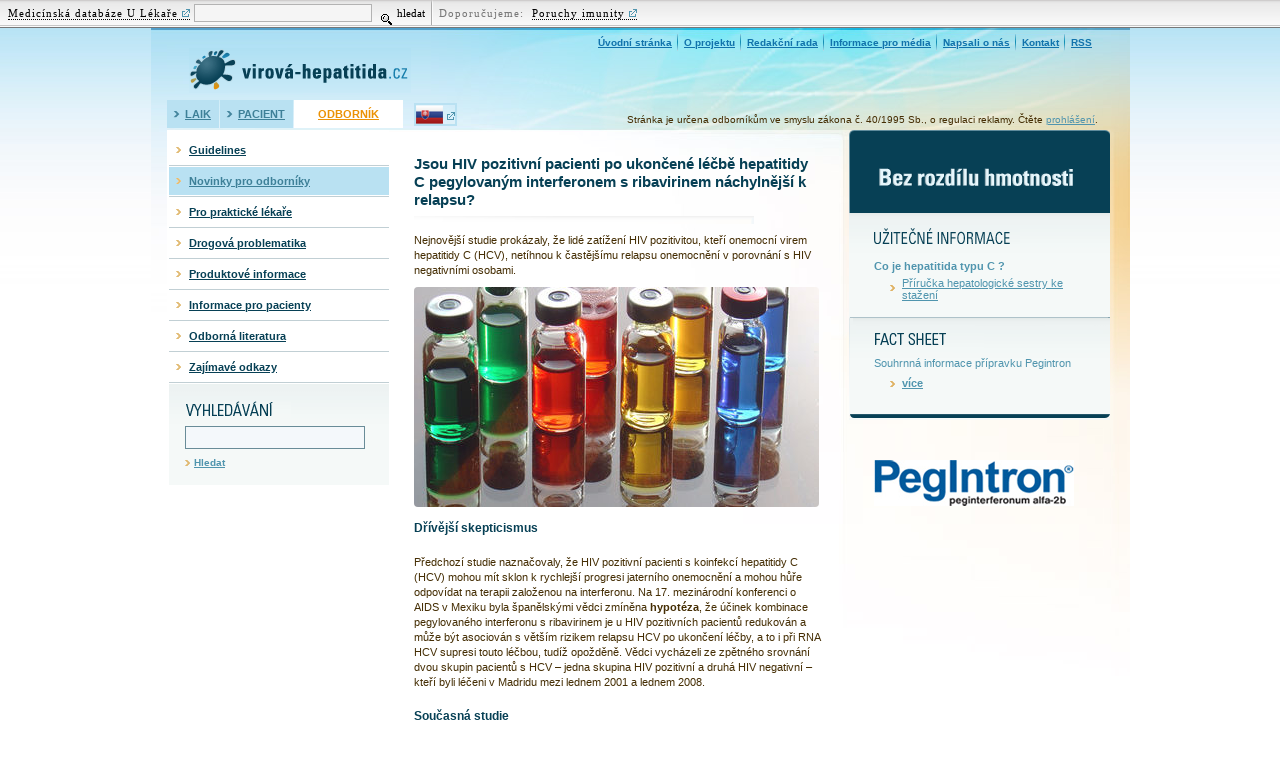

--- FILE ---
content_type: text/html; charset=UTF-8
request_url: https://www.virova-hepatitida.cz/aktualne-pro-odborniky/jsou-hiv-pozitivni-pacienti-po-ukoncene-lecbe-hepatitidy-c-pegylovanym-interferonem-s-ribavirinem-nachylnejsi-k-relapsu-259
body_size: 7326
content:

<!DOCTYPE html PUBLIC "-//W3C//DTD XHTML 1.0 Strict//EN"
        "http://www.w3.org/TR/xhtml1/DTD/xhtml1-strict.dtd">
<html xmlns="http://www.w3.org/1999/xhtml">
<head>
<meta http-equiv="Content-Type" content="text/html; charset=utf-8" />
	<meta http-equiv="Cache-control" content="no-cache" />
	<meta http-equiv="Pragma" content="no-cache" />
	<meta http-equiv="Expires" content="0" />
	<meta http-equiv="Content-Type" content="text/html; charset=utf-8" />
	<meta http-equiv="content-script-type" content="text/javascript" />
	<meta http-equiv="content-style-type" content="text/css" />
	
	<meta name="keywords" lang="cz" content="Virová hepatitida C, VHC, žloutenka, onemocnění jater, zánět jater, poradna lékaře, hepatologie, hepatolog, rakovina jater,cirhóza, vyšetření na žloutenku,testy na hepatitidu, seznam pracovišť,drogy, opiáty,jehla,injekční podávání,transfúze, krev. " />
	<meta content="" name="copyright" />
	<meta content="www.MeDitorial.cz" name="author" />
	<meta content="www.MeDitorial.cz" name="owner"/>
	<link rel="schema.DC" href="http://purl.org/dc/elements/1.1/" />
<meta name="DC.Title" content="Virová-hepatitita.cz" />
<meta name="DC.Creator.corporateName" content="MeDitorial (firma)" />
<meta name="DC.Subject" scheme="PHNK" content="hepatitida C" />
<meta name="DC.Subject" scheme="PHNK" content="nemoci jater" />
<meta name="DC.Subject" scheme="PHNK" content="hepatitis C" />
<meta name="DC.Subject" scheme="PHNK" content="liver diseases" />
<meta name="DC.Subject" scheme="MDT_MRF" content="616.36-002-022.6" />
<meta name="DC.Subject" scheme="MDT_MRF" content="616.36" />
<meta name="DC.Subject" scheme="MDT_MRF" content="(0.034.2)004.738.12" />
<meta name="DC.Subject" scheme="MDT_MRF" content="616 - Patologie. Klinická medicína" />
<meta name="DC.Subject" scheme="MDT_MRF" content="616 - Diseases. Clinical medicine" />
<meta name="DC.Description.abstract" content="Zdroj prináší informace o hepatitidě C z hlediska analýzy rizik přenosu, prevence a způsobů léčení této infekce" />
<meta name="DC.Publisher" content="MeDitorial" />
<meta name="DC.Type" scheme="DCMIType" content="Text" />
<meta name="DC.Type" scheme="PHNK" content="www dokumenty" />
<meta name="DC.Type" scheme="PHNK" content="www documents" />
<meta name="DC.Format" scheme="IMT" content="text/html" />
<meta name="DC.Identifier" content="http://www.virova-hepatitida.cz" />
<meta name="DC.Identifier" scheme="URN" content="URN:NBN:cz-nk2008956" />
<meta name="DC.Language" scheme="RFC3066" content="cze" />
<meta name="DC.Rights" content="cop. 2008 MeDitorial" />
	<link rel="shortcut icon" href="favicon.ico" type="image/x-icon" />
	<script language="javascript" type="text/javascript" src="/jscript/img.js"></script>
	<script src="http://media.meditorial.cz/jscript/jquery.min.js"></script>
	<script src="/jscript/jquery.rating.js"></script>
	<script src="/jscript/scripts.js"></script>
	<style type="text/css" media="screen,projection">@import url("/css/main.css?v1");</style>
	<style type="text/css" media="screen,projection">@import url("/css/odbornik.css");</style>
	<style type="text/css" media="print">@import url("/css/print.css");</style>
	<script src="http://media.meditorial.cz/jscript/md.js"></script>
<title>Jsou HIV pozitivní pacienti po ukončené léčbě hepatitidy C pegylovaným interferonem s ribavirinem náchylnější k relapsu? - Virová žloutenka - Hepatitida C - léčba, centra, poradna lékaře </title>
<meta name="description" lang="cz" content="Hepatitida C, žloutenka C, virová hepatitida. Možnosti léčby hepatitidy, lékařská poradna, zkušenosti pacientů s hepatitidou.">
<meta name="robots" content="index, follow">
</head>

<body>

<div id="print-header"><img src="/img/print-header.gif" alt="Virová hepatitida (žloutenka)" /></div>

<div id="background">
	<div id="center">
		<div id="header">
			<div id="odbornik-claim">
        		Stránka je určena odborníkům ve smyslu zákona č. 40/1995 Sb., o regulaci
reklamy. Čtěte <a href="/prohlaseni">prohlášení</a>.
        	</div>
			<div id="top-menu">
				<a href="#skipmenu" class="skipmenu" title="Přeskočit navigaci">Přeskočit navigaci</a>
				<a href="/home" title="Úvodní stránka">Úvodní stránka</a>
				<a href="/o-projektu" title="O projektu">O projektu</a>
				<a href="/redakcni-rada" title="Redakční rada">Redakční rada</a>
				<a href="/informace-pro-media" title="Informace pro média">Informace pro média</a>
				<a href="/napsali-o-nas" title="Napsali o nás">Napsali o nás</a>
				<a href="/kontakt" title="Kontakt">Kontakt</a>
				<a href="/RSS" title="RSS" class="last">RSS</a>
			</div>
			<div id="logo"><h2><strong>Virová hepatitida (žloutenka)</strong></h2><a href="/home" title="Úvodní stránka"></a></div>
			<div class="clear">&nbsp;</div>
			<div id="bookmarks">
				<a href="/home" title="Laik" class="">Laik</a><a href="/pacient" title="Pacient" class="">Pacient</a><a href="/odbornik" title="Odborník" class="on active">Odborník</a>
				<a href="http://www.virusova-hepatitida.sk/odbornik" title="Virusová-hepatitida.sk" class="external flag"><img src="/img/ico-svk.gif" alt="Virusová-hepatitida.sk" /></a>
			</div>
		</div>

		<div id="main">
			<div id="main-left">
				<div id="main-menu">
					<a href="#skipmenu" class="skipmenu" title="Přeskočit navigaci">Přeskočit navigaci</a>
					<ul class="main-menu">
					
						
							<li class="level1"><a href="/doporucene-postupy" title="Guidelines" class="">Guidelines</a></li>
							
						
							<li class="level1"><a href="/aktualne-pro-odborniky" title="Novinky pro odborníky" class="on">Novinky pro odborníky</a></li>
							
						
							<li class="level1"><a href="/pro-prakticke-lekare" title="Pro praktické lékaře" class="">Pro praktické lékaře</a></li>
							
						
							<li class="level1"><a href="/drogova-problematika" title="Drogová problematika" class="">Drogová problematika</a></li>
							
						
							<li class="level1"><a href="/produktove-informace" title="Produktové informace" class="">Produktové informace</a></li>
							
						
							<li class="level1"><a href="/informace-pro-pacienty" title="Informace pro pacienty" class="">Informace pro pacienty</a></li>
							
						
							<li class="level1"><a href="/odborna-litaretura" title="Odborná literatura" class="">Odborná literatura</a></li>
							
						
							<li class="level1"><a href="/zajimave-odkazy" title="Zajímavé odkazy" class="">Zajímavé odkazy</a></li>
							
						
					
					</ul>
				</div>
				<div id="search-container">
					<h2 id="search-header">Vyhledávání<span></span></h2>
					<form action="vyhledavani" method="post" name="searchform" id="search-form">
						<input type="hidden" name="action" value="search" />
						<div><input type="text" name="search" class="search-field-long" maxlength="30" value="" /></div>
						<div><a href="#" onclick="document.searchform.submit()" title="Hledat" class="search-button">Hledat</a></div>
						<div class="clear">&nbsp;</div>
					</form>
					<div class="clear">&nbsp;</div>
				</div>
			</div>

			<div id="main-center">
				<a href="#skipmenu" class="skipmenu" title="Přeskočit navigaci">Přeskočit navigaci</a>
					
				<div class="content">	<h1>Jsou HIV pozitivní pacienti po ukončené léčbě hepatitidy C pegylovaným interferonem s ribavirinem náchylnější k relapsu?</h1>
	<p>Nejnovější studie prokázaly, že lidé zatížení HIV pozitivitou, kteří onemocní virem hepatitidy C (HCV), netíhnou k častějšímu relapsu onemocnění v porovnání s HIV negativními osobami.</p>
	<img class="news3-article-image" src="/dbpic/	barevne_leky-f405_220?detail" border="0" alt="Jsou HIV pozitivní pacienti po ukončené léčbě hepatitidy C pegylovaným interferonem s ribavirinem náchylnější k relapsu?" />

	
    <h2>Dřívější skepticismus</h2>
<p>Předchozí studie naznačovaly, že HIV pozitivní pacienti s koinfekcí hepatitidy C (HCV) mohou mít sklon k rychlejší progresi jaterního onemocnění a mohou hůře odpovídat na terapii založenou na interferonu. Na 17. mezinárodní konferenci o AIDS v Mexiku byla španělskými vědci zmíněna <b>hypotéza</b>, že účinek kombinace pegylovaného interferonu s ribavirinem je u HIV pozitivních pacientů redukován a může být asociován s větším rizikem relapsu HCV po ukončení léčby, a to i při RNA HCV supresi touto léčbou, tudíž opožděně. Vědci vycházeli ze zpětného srovnání dvou skupin pacientů s HCV – jedna skupina HIV pozitivní a druhá HIV negativní – kteří byli léčeni v Madridu mezi lednem 2001 a lednem 2008.
</p>
<h2>Současná studie</h2>
<p>Nejnovější výzkum podstoupilo 253 pacientů (119 s koinfekcí HIV-HCV, 134 s monoinfekcí HCV), kteří dokončili nejméně 48týdenní léčbu pegylovaným interferonem s ribavirinem s neměřitelnou hladinou HCV RNA (&lt;10 IU/ml) na konci terapie. Pacienti s koinfekcí HIV-HCV byli v porovnání s druhou skupinou mladší (41 oproti 46 rokům průměru), častěji muži (74 % oproti 58 %), méně zastoupeni obtížněji léčitelnými genotypy 1 nebo 4 (70 % oproti 80 %) a měli více rozvinutou jaterní fibrózu.
</p>
<p>Typicky je u pacientů s trvale neměřitelnou hladinou HCV RNA po 24 týdnech od ukončení kompletní terapie klasifikováno dosažení setrvalé virologické odpovědi (sustained virological response, SVR), která je alespoň u HIV negativních jedinců brána jako „vyléčení“. Zde byly ale ustanoveny <b>kategorie</b> pacientů: </p>
<ul>
    <li>pacienti s časným relapsem (do 12 týdnů od ukončení léčby) </li>
    <li>pacienti s pozdním relapsem (od 12 do 24 týdnů od ukončení léčby) </li>
    <li>pacienti s velmi pozdním relapsem (po 24 týdnech od ukončení léčby) </li>
</ul>
<h2>Výsledky</h2>
<ul>
    <li>Z celkem 253 pacientů v analýze dosáhlo SVR 170 osob, 12 mělo zanedbatelný nárůst a 71 pacientů mělo relaps HCV. </li>
    <li>Jednačtyřicet ze 134 (30,6 %) pacientů s koinfekcí HIV-HCV prodělalo relaps HCV v porovnání s 30 ze 119 (25,5 %) pacientů s monoinfekcí HCV. </li>
    <li>Mezi 41 HIV-HCV pacienty s relapsem bylo 20 (47,8 %) s časným relapsem, 19 (46,3 %) s pozdním relapsem a 2 pacienti (4,9 %) s velmi pozdním relapsem. </li>
    <li>Mezi 30 HCV pacienty s relapsem to odpovídalo 16 (53,3 %), 9 (30,0 %), a 5 osobám (16,7 %).</li>
    <li>Mezi HIV-HCV pacienty byl HCV genotyp 1 až 4 výrazněji asociován s relapsem HCV (p &lt; 0,01), oproti genotypu 2 a 3. </li>
    <li>Kromě jednoho pacienta s genotypem 4 měli všichni pacienti s pozdním relapsem HCV genotyp 1. </li>
    <li>Mezi pacienty s velmi pozdním relapsem byl návrat HCV detekován mezi 30. a 105. týdnem po ukončení terapie. </li>
</ul>
<h2>Shrnutí</h2>
<p>Na základě těchto poznatků se incidence relapsu HCV významně <b>neliší</b> u pacientů s monoinfekcí HCV a pacientů s koinfekcí HIV-HCV, i když u koinfikovaných pacientů má trochu častější tendenci. Doba do relapsu po ukončení terapie se rovněž výrazněji neliší v závislosti na HIV statutu.
</p>
<p> (ercp)
</p>
<p>Zdroj: Liz Highleyman. <i>XVII International AIDS Conference, August 2008, Mexico</i>.
</p>




	    <!-- BEGIN: next-article -->
	   	<div id="news3-next-article" class="noprint">
	   		<a href="/aktualne-pro-odborniky/peginterferon-a-ribavirin-v-lecbe-pacientu-u-nichz-predchozi-terapie-interferonem-selhala-256" class="">Další článek</a>
	   	</div>
	    <!-- END: next-article -->

		<div style="clear: both;"></div>

	    
	    <div id="news3-rating-next-box" itemscope class="noprint">
		    <div id="news3-rating" class="rating">
		    	<h2 class="read_more_h2">Hodnocení článku</h2>
			    <table border="0" style="margin: 0; padding: 0">
			    	<tr>
			    		<td valign="middle" style="vertical-align: middle; padding: 4px 9px 0 0;">
			    			<span><strong>Líbí se vám článek?</strong></span>
			    		</td>
			    		<td valign="middle" style="vertical-align: middle;">
			    			<div id="raty" data-average="0" data-id="259" itemprop="ratingValue" min=1 value=0 max=3></div>
			    		</td>
			    		<td valign="middle" style="vertical-align: middle; padding: 4px 0px 0 9px;">
			    			<span>Počet hlasů: <span itemprop="reviewCount">0</span></span>
			    		</td>
			    	</tr>
			    </table>

			    <script>
			    	$("#raty").jRating({isDisabled: false, bigStarsPath: "/img/rating/stars.png", length: 3, rateMax: 3, step: 1, showRateInfo: false, sendRequest: true, phpPath: "ajax/rating", onClick : function(element, rate){setTimeout(function(){location.reload()},200)} });
			    </script>
		    </div> <div style="clear: both;"></div>
	    </div>
	    

	    <div style="clear: both;"></div>




	

	
		<div style="clear: both"></div>
		<h2 class="read_more_h2 noprint">Čtěte také</h2>
		<table class="read_more noprint">

			
			<tr>

				
					<td width="50%" >
						<h3><a href="/aktualne-pro-odborniky/diabetes-zdvojnasobuje-riziko-hepatocelularniho-karcinomu-u-pacientu-s-rozvinutou-hepatitidou-201" title="Diabetes zdvojnásobuje riziko hepatocelulárního karcinomu u pacientů s rozvinutou hepatitidou">Diabetes zdvojnásobuje riziko hepatocelulárního karcinomu u pacientů s rozvinutou hepatitidou</a></h3>
						
							<a href="/aktualne-pro-odborniky/diabetes-zdvojnasobuje-riziko-hepatocelularniho-karcinomu-u-pacientu-s-rozvinutou-hepatitidou-201" title="Diabetes zdvojnásobuje riziko hepatocelulárního karcinomu u pacientů s rozvinutou hepatitidou"><img alt="Diabetes zdvojnásobuje riziko hepatocelulárního karcinomu u pacientů s rozvinutou hepatitidou" src="/dbpic/insulinka2-f190_85?detail_next" /></a>
						
						
					</td>
				

			</tr>
			
			<tr>

				
					<td width="50%" >
						<h3><a href="/aktualne-pro-odborniky/moznosti-pouziti-pegylovaneho-interferonu-a-ribavirinu-u-hepatitidy-c-s-cirhozou-a-neutropenii-a-nebo-trombocytopenii-1064" title="Možnosti použití pegylovaného interferonu a ribavirinu u hepatitidy C s cirhózou a neutropenií a/nebo trombocytopenií">Možnosti použití pegylovaného interferonu a ribavirinu u hepatitidy C s cirhózou a neutropenií a/nebo trombocytopenií</a></h3>
						
							<a href="/aktualne-pro-odborniky/moznosti-pouziti-pegylovaneho-interferonu-a-ribavirinu-u-hepatitidy-c-s-cirhozou-a-neutropenii-a-nebo-trombocytopenii-1064" title="Možnosti použití pegylovaného interferonu a ribavirinu u hepatitidy C s cirhózou a neutropenií a/nebo trombocytopenií"><img alt="Možnosti použití pegylovaného interferonu a ribavirinu u hepatitidy C s cirhózou a neutropenií a/nebo trombocytopenií" src="/dbpic/lekar_pise-f190_85?detail_next" /></a>
						
						
					</td>
				

			</tr>
			
			<tr>

				
					<td width="50%" >
						<h3><a href="/aktualne-pro-odborniky/prospektivni-hodnoceni-progrese-jaterni-fibrozy-pomoci-jaterni-biopsie-529" title="Prospektivní hodnocení progrese jaterní fibrózy pomocí jaterní biopsie">Prospektivní hodnocení progrese jaterní fibrózy pomocí jaterní biopsie</a></h3>
						
							<a href="/aktualne-pro-odborniky/prospektivni-hodnoceni-progrese-jaterni-fibrozy-pomoci-jaterni-biopsie-529" title="Prospektivní hodnocení progrese jaterní fibrózy pomocí jaterní biopsie"><img alt="Prospektivní hodnocení progrese jaterní fibrózy pomocí jaterní biopsie" src="/dbpic/lekar_nad_stolem-f190_85?detail_next" /></a>
						
						
					</td>
				

			</tr>
			
			<tr>

				
					<td width="50%" >
						<h3><a href="/aktualne-pro-odborniky/boceprevir-1252" title="Boceprevir">Boceprevir</a></h3>
						
							<a href="/aktualne-pro-odborniky/boceprevir-1252" title="Boceprevir"><img alt="Boceprevir" src="/dbpic/vyzkum_laborator-f190_85?detail_next" /></a>
						
						
					</td>
				

			</tr>
			
			<tr>

				
					<td width="50%" >
						<h3><a href="/aktualne-pro-odborniky/-1143" title="Subklinická deprese a mírný kognitivní deficit jako prediktory rozvoje deprese indukované interferonem-α u pacientů s chronickou hepatitidou C">Subklinická deprese a mírný kognitivní deficit jako prediktory rozvoje deprese indukované interferonem-α u pacientů s chronickou hepatitidou C</a></h3>
						
							<a href="/aktualne-pro-odborniky/-1143" title="Subklinická deprese a mírný kognitivní deficit jako prediktory rozvoje deprese indukované interferonem-α u pacientů s chronickou hepatitidou C"><img alt="Subklinická deprese a mírný kognitivní deficit jako prediktory rozvoje deprese indukované interferonem-α u pacientů s chronickou hepatitidou C" src="/dbpic/smutna_zena_4-f190_85?detail_next" /></a>
						
						
					</td>
				

			</tr>
			
			<tr>

				
					<td width="50%" >
						<h3><a href="/aktualne-pro-odborniky/mira-zanetliveho-postizeni-jater-v-predvidani-odpovedi-na-lecbu-interferonem-alfa-a-ribavirinem-u-chronicke-hepatitidy-c-837" title="Míra zánětlivého postižení jater v předvídání odpovědi na léčbu interferonem alfa a ribavirinem u chronické hepatitidy C ">Míra zánětlivého postižení jater v předvídání odpovědi na léčbu interferonem alfa a ribavirinem u chronické hepatitidy C </a></h3>
						
							<a href="/aktualne-pro-odborniky/mira-zanetliveho-postizeni-jater-v-predvidani-odpovedi-na-lecbu-interferonem-alfa-a-ribavirinem-u-chronicke-hepatitidy-c-837" title="Míra zánětlivého postižení jater v předvídání odpovědi na léčbu interferonem alfa a ribavirinem u chronické hepatitidy C "><img alt="Míra zánětlivého postižení jater v předvídání odpovědi na léčbu interferonem alfa a ribavirinem u chronické hepatitidy C " src="/dbpic/biopsie-f190_85?detail_next" /></a>
						
						
					</td>
				

			</tr>
			
			<tr>

				

			</tr>
			

		</table>
	
</div>
			</div>

			<div id="main-right">
				<div id="hmotnost">
					<h2 id="hmotnost-header">Bez rozdílu hmotnosti<span></span></h2>
				</div>
				<div id="download">
					<h2 id="header-download">UŽITEČNÉ INFORMACE<span></span></h2>
					<div class="clear">&nbsp;</div>
					<p>
<strong>Co je hepatitida typu C ?</strong>
</p>
<ul class="list" style="margin-left:16px; ">
 <li><a href="/dokumenty/kniha_odbornici.pdf" title="Kniha">Příručka hepatologické sestry ke stažení </a></li>
</ul>

				</div>
				<div id="studie">
					<h2 id="header-facts">fact sheet<span></span></h2>
					<div class="clear">&nbsp;</div>
					<p>Souhrnná informace přípravku Pegintron</p>
<ul class="list" style="margin-left:16px; ">
 <li><a href="pegintron-info" title="více"><strong>více</strong></a></li>
</ul>

				</div>
				<div class="clear10">&nbsp;</div>


				<div id="partner">
					<img alt="PegIntron" src="/img/pegintron-logo.jpg" />
					

<div class="md-web-partners" data-type="show-all">
	
</div>


				</div>



			<div class="clear">&nbsp;</div>
		</div>
		<div class="clear">&nbsp;</div>
	</div>

	<div class="clear">&nbsp;</div>
</div>


</div>
<div id="footer"><p class="copyright">&copy; 2026 <a class="external" href="http://www.meditorial.cz" target="blank">MeDitorial</a> |  ISSN 1803-5477 | <a href="/prohlaseni">Prohlášení</a> 
| <a href="/zasady-zpracovani-osobnich-udaju">Zásady zpracování osobních údajů</a> | <a href="/prohlaseni-o-cookies">Prohlášení o cookies</a>
|  Poslední aktualizace 18.1.2026</p>
</div>
	
<style>@import url("https://media.meditorial.cz/css/ribbon.css");</style>
<div id="ribbon">
	<div class="ribb-part ribb-first">
		<form class="ribb-form" name="ribb_search" action="https://www.ulekare.cz/vyhledavani-u-lekare" method="get">
			<a href="https://www.ulekare.cz?utm_source=virova-hepatitida.cz&utm_medium=navigationbar&utm_campaign=navigationbar+efectivity" title="Medicínská databáze U  Lékaře" class="external ribb-normal">Medicínská databáze U  Lékaře</a>
			<!-- google analytics -->
			<input name="utm_source" value="virova-hepatitida.cz" type="hidden" />
			<input name="utm_medium" value="navigationbar" type="hidden" />
			<input name="utm_campaign" value="navigationbar efectivity" type="hidden" />
			<!-- /google analytics -->
			<input name="search" type="text" class="ribb-box" />
			<input name="action" value="search" type="hidden" />
			<button type="submit">
				<span class="ribb-search-glass">&nbsp;</span>
				<span class="ribb-search-label">hledat</span>
			</button>
		</form>
	</div>
	<div class="ribb-part ribb-spacer">&nbsp;</div>
	<div class="ribb-part">
		<span class="ribb-grey">Doporučujeme:&nbsp;</span>
		
		<a href="http://www.poruchy-imunity.cz?&utm_source=virova-hepatitida.cz&utm_medium=navigationbar&utm_campaign=navigationbar+efectivity" title="" class="external ribb-link">
			<!--<strong>&nbsp;</strong> - -->Poruchy imunity
		</a>
		
	</div>
</div>

	<!-- Google Tag Manager -->
<script>
(function(w,d,s,l,i){w[l]=w[l]||[];w[l].push({'gtm.start':
new Date().getTime(),event:'gtm.js'});var f=d.getElementsByTagName(s)[0],
j=d.createElement(s),dl=l!='dataLayer'?'&l='+l:'';j.async=true;j.src=
'https://www.googletagmanager.com/gtm.js?id='+i+dl;f.parentNode.insertBefore(j,f);
})(window,document,'script','dataLayer','GTM-WDK6X63');
dataLayer.push({
    domain: 'www.virova-hepatitida.cz',
    googleAnalyticsCode: 'G-D1RDPQH4RH',
    googleAnalyticsCodeClient: null,
    googleAdsCode: null,
    facebookPixelId: null,
});
</script>
<!-- End Google Tag Manager -->
	<!-- Google Tag Manager -->
<script>
dataLayer.push({googleAnalyticsCodeSpecialist: 'UA-1134584-48'});
</script>
<!-- End Google Tag Manager -->
</body>
</html>


--- FILE ---
content_type: text/css
request_url: https://www.virova-hepatitida.cz/css/main.css?v1
body_size: 7124
content:
@charset "utf-8";

@import url("/css/basic.css");
/* CSS Document */

* {font-family:  Verdana, Tahoma, Arial, Helvetica, sans-serif; }
body { color:#452E04; padding:0; margin:0; font-size:70%;  background:#fff url(/img/bg-body.jpg) repeat-x top center; text-align:center;}
/*h1 { margin: 0; padding:15px 0 15px 0; color:#074055; font-size:130%; line-height:1em; font-weight:bold; text-transform:uppercase; background: url(/img/bg-h1.gif) no-repeat bottom left; width:400px;}*/
h1 { margin: 0; padding:15px 0 15px 0; color:#074055; font-size:130%; line-height:130%; font-weight:bold; background: url(/img/bg-h1.gif) no-repeat bottom left; width:400px;}
h2 {margin:0; padding:10px 0; color:#074055; font-weight:bold; font-size:110%; text-decoration:none;}
h3 {color:#5095AE; font-size: 100%; font-weight:bold; padding:5px 0 20px 0; margin:0;}
h4 {color:#aaa; font-size: 100%; font-weight:bold; padding:10px 0; margin:0; }
img { border:0; padding:0; margin:0; background:none;}
p { margin:0; padding:0.8em 0; }


/* Layout */
#print-header { display:none;}
#center {width: 946px; margin: 0px auto; padding:0px; text-align:left; }
#background {width: 100%; margin: 0px auto; padding:0px; background: url(/img/bg-background.jpg) no-repeat top center; text-align:center; }
#main {width: 946px; margin:0; float:left;}
#main-left { float:left; width:218px; padding-left:2px; background-color:#fff;}
#main-center { float:left; width:408px; padding:10px 25px 10px 27px; }
#main-right { float:right; width:264px;}

#crumb-navi { width:auto; float:left; padding:10px 0px 8px 0px; text-align:left; float:left;}
#crumb-navi p{ margin:0; padding:0px; color:#95911f; }
#crumb-navi p a{ color:#95911f; text-decoration:none; font-weight:bold; padding-left:10px; white-space:nowrap; margin:0px 10px 0 0; font-size:85%; background: url("/img/bg-crumb.gif") no-repeat 0% 50%;}
#crumb-navi p a:hover{ text-decoration:underline; color:#000;}
#crumb-navi p a.on{ color:#b51614; text-decoration:none; background: url("/img/bg-crumb-act.gif") no-repeat 0% 50%;}
#crumb-navi span{font-size: 10px; line-height: 12px; padding: 0;}



/* Header */
#header { height:102px; width:946px; position: relative;}
#logo { width:222px; height:45px; position:relative; overflow:hidden; float:left; margin:0 0 0 22px;}
*html #logo { margin:0px 0 0 11px;}
#logo h2{ margin:0; padding:10px 0 0 25px; color:#074055; font-weight:bold; font-size:145%; text-align:left; }
#logo a{ width:222px; height:45px; display:block; position:absolute; left:0; top:0; z-index:1; margin:0; background:url("/img/logo.gif") top left no-repeat; font-weight:bold;}
#top-menu { width: 946px; margin: 0px; text-align:right; padding:8px 0 0px 0;}
#top-menu a{padding:3px 6px 3px 3px; color:#1173AC; font-weight:bold; background: url(/img/bg-top-menu-item.gif) no-repeat 100% 50%; font-size:90%;}
#top-menu a.last{background: none; margin-right:15px; }

#odbornik-claim {font-size: 85%;height: 20px;line-height: 20px;padding-right: 15px;text-align: right; position: absolute; top: 82px; right: 0px;}

#bookmarks { float:left; width:350px; padding-top:5px; }
html>body #bookmarks { padding-top:6px; }
#bookmarks a{ float:left; background:#B9E1F2 url("/img/bg-bookmark-item.gif") no-repeat 0% 50%; color:#3E8098; font-weight:bold; text-transform:uppercase; padding:8px 8px 8px 18px; margin-right:1px; }
#bookmarks a.on{ background:#fff; color:#EB9205; padding:8px 24px 8px 24px; }

#bookmarks a.flag{ float:left; background:none; padding:0; border:2px solid #b9e1f2; height:19px; width:27px; margin:3px 0 0 10px;}
#bookmarks a.flag:hover{ border:2px solid #3E8098;}


/* Left column */

#main-menu {margin: 0; padding:5px 0 1px 0px; float:left; background:#fff; }
.main-menu {margin: 0; padding:0px; list-style:none; float:left; }

.main-menu li.level1 {line-height: 1.1em; border-bottom:solid 1px #C1CFD4; padding:1px 0; margin:0; float:left; width:220px;}
.main-menu li.level1 a{ color:#074055; text-decoration:underline; font-weight:bold; display:block; float:left; width:185px; padding:8px 15px 8px 20px; margin:0; font-size:100%; background:#fff url("/img/bg-level1.gif") no-repeat -15px 50%; }
.main-menu li.level1 a:hover{ color:#074055; background-color:#D4EEF9; text-decoration:none; }

.img-menu {display:block; float:left; margin:6px 0 0 4px;}

.main-menu li.level2 {line-height: 1.1em; border-bottom:solid 1px #D2E2E7; float:left;}
.main-menu li.level2 a{ color:#3E8098; text-decoration:underline; font-weight:normal; display:block; width:185px; padding:8px 0 8px 35px; background:#E7F4FA url("/img/bg-level2.gif") no-repeat 0% 50%; border:none; margin:0; font-size:90%; }
.main-menu li.level2 a:hover{ color:#3E8098; background-color:#E7F4FA; text-decoration:none; }

.main-menu li.level1 a.on{ font-weight:bold; color:#3E8098; background-color:#B9E1F2;}
.main-menu li.level2 a.on{ font-weight:bold; text-decoration:underline; color:#074055; background-color:#D4EEF9;}
.main-menu li.level1 a.on:hover{ text-decoration:none; color:#3E8098; background-color:#B9E1F2;}
.main-menu li.level2 a.on:hover{ text-decoration:none; color:#074055; background-color:#B9E1F2;}

h2#search-header {font-family: "Trebuchet MS", Verdana, Arial, Helvetica, sans-serif; font-weight:normal; color:#074055; font-size: 130%; width:106px; height:17px; text-transform:uppercase; position:relative; overflow:hidden; float:left; margin:0; padding:0;  }
h2#search-header span{ width:106px; height:17px; display:block; position:absolute; left:0; top:0; z-index:1; margin:0; background: url("/img/hd-search.gif") top left no-repeat; }

#search-container { background:#F5F9F8 url(/img/bg-search.gif) repeat-x top left; margin:0; padding:17px 24px 15px 16px; width:180px; float:left; }
#search-form { margin:0; padding:0;}
#search-form div{ margin:0; padding:0; float:left;}
.search-field-long { height:17px; width:174px; font-size:11px; margin:8px 0 8px 0; color:#074055; float:left; padding:4px 0 0 4px; background:#F4F8FB; border:solid 1px #698C98;}
.search-field-long:hover, .search-field-long:focus {color: #0F475C;  background:#fff; border: 1px solid #698C98;}
a.search-button { float:right; font-weight:bold; color:#5095AE;  padding:0px 0px 0px 9px; background: url("/img/arrow-2right.gif") no-repeat 0% 50%; margin:0; font-size:90%; }
a.search-button:hover { color:#074055; text-decoration:none; }


/* Center column */
.content {line-height:1.4em;}
.content-home { margin:10px 0 10px 20px; padding:15px 0 15px 15px; width:472px;}

h2#news-header {font-family: "Trebuchet MS", Verdana, Arial, Helvetica, sans-serif; font-weight:normal; color:#074055; font-size: 130%; width:86px; height:17px; text-transform:uppercase; position:relative; overflow:hidden; float:left; margin:0; padding:0;  }
h2#news-header span{ width:86px; height:17px; display:block; position:absolute; left:0; top:0; z-index:1; margin:0; background: url("/img/hd-news.gif") top left no-repeat; }

#main-news-container {  padding:10px 0 25px 0px; margin:0; float:left; background: url("/img/bg-main-news.gif") bottom left no-repeat; margin-bottom:10px;}
img.news-illu { border:dotted 1px #B5B5B5;}
p.main-news{ margin:0; padding:0; font-size:100%; line-height:1.3em; width:400px;}
a.main-news-hd{ font-weight:bold; color:#074055; font-size:110%; display:block; margin:0; padding:15px 0 6px 0; float:left; width:400px; }
.links { color:#BFDAE4;}
.links a{ color:#5095AE; text-decoration:underline; background: url("/img/arrow-2right.gif") no-repeat 0% 70%; padding:0px 2px 0 8px; white-space:nowrap; }
.links a:hover { color:#074055; text-decoration: none;}

a.arr{ color:#5095AE; text-decoration:underline; background: url("/img/arrow-2right.gif") no-repeat 0% 70%; padding:0px 2px 0 8px; white-space:nowrap; }
a.arr:hover { color:#074055; text-decoration: none;}


.news-container { float:left; }
/*
.news-container {background: url("/img/bg-main-news.gif") bottom left no-repeat; padding-bottom:20px; margin-bottom:10px;}
*/
.news-left { float:left; width:120px;}
.news-right { float:left; width:270px; }
p.news{ margin:0; padding:0; font-size:100%; line-height:1.3em;}
.news-right a.news-hd{ font-weight:bold; color:#074055; font-size:100%; display:block; margin:0; padding:0 0 8px 0; float:left; width:270px; }


/* Right column */
#infolinka { width:191px; padding:40px 35px 25px 35px; background:url("/img/bg-infolinka.gif") no-repeat -1px bottom; float:left;}

h2#header-infolinka {font-family: "Trebuchet MS", Verdana, Arial, Helvetica, sans-serif; font-weight:bold; color:#063648; font-size: 140%; width:189px; height:19px; position:relative; overflow:hidden; text-transform:uppercase; float:left; margin:0; padding:0; margin-bottom:10px; }
h2#header-infolinka span{ width:189px; height:19px; display:block; position:absolute; left:0; top:0; z-index:1; margin:0; background: url("/img/hd-infolinka.gif") top left no-repeat; }
h3#header-info {font-weight:bold; color:#fff; font-size: 100%; width:189px; height:50px; position:relative; overflow:hidden;  float:left; margin:0; padding:0;  }
h3#header-info span{ width:189px; height:50px; display:block; position:absolute; left:0; top:0; z-index:1; margin:0; background: url("/img/hd-info.gif") top left no-repeat; }

#consulting { width:161px; padding:13px 35px 10px 65px; background:#EDEEEC url("/img/bg-consulting.gif") no-repeat bottom left; float:left;}
h2#header-consulting {font-family: "Trebuchet MS", Verdana, Arial, Helvetica, sans-serif; color:#063648; font-size: 140%; width:114px; height:16px; position:relative; overflow:hidden; text-transform:uppercase; float:left; margin:0; padding:0; margin-bottom:10px; }
h2#header-consulting span{ width:114px; height:16px; display:block; position:absolute; left:0; top:0; z-index:1; margin:0; background: url("/img/hd-consulting.gif") top left no-repeat; }
#consulting ul li a, #consulting ul li a strong{font-family: Tahoma, Verdana, Arial, Helvetica, sans-serif; }

#download { width:201px; padding:15px 35px 10px 25px; background:#F5F9F8 url("/img/bg-download.gif") repeat-x top left; float:left;}
#download p{ color:#5095AE; padding:5px 0; margin:0; font-family: Tahoma, Verdana, Arial, Helvetica, sans-serif;}

h2#header-download {font-family: "Trebuchet MS", Verdana, Arial, Helvetica, sans-serif; color:#063648; font-size: 140%; width:146px; height:16px; position:relative; overflow:hidden; text-transform:uppercase; float:left; margin:0; padding:0; margin-bottom:10px; }
h2#header-download span{ width:146px; height:16px; display:block; position:absolute; left:0; top:0; z-index:1; margin:0; background: url("/img/hd-download.gif") top left no-repeat; }
#download ul li a, #download ul li a strong{font-family: Tahoma, Verdana, Arial, Helvetica, sans-serif; }

#download-more { width:206px; padding:13px 0px 13px 55px; background:#074055 url("/img/bg-download-more.gif") no-repeat bottom left; float:left; border-top:solid 1px #74939E;}
#download-more a{ color:#fff; text-decoration:none; background: url("/img/bg-arrow-white.gif") no-repeat 0% 50%; padding:0px 2px 0 10px; white-space:nowrap; font-weight:bold;font-family: Tahoma, Verdana, Arial, Helvetica, sans-serif;}

#mapa { width:230px; border-left:1px solid #DFDBD0; border-bottom:1px solid #8AA4AD; padding:15px 15px 10px 15px; background:#F5F9F8 url("/img/bg-download.gif") repeat-x top left; float:left;}
#mapa p{ color:#5095AE; padding:5px 0; margin:0; font-family: Tahoma, Verdana, Arial, Helvetica, sans-serif;}

h2#header-mapa {font-family: "Trebuchet MS", Verdana, Arial, Helvetica, sans-serif; color:#063648; font-size: 140%; width:146px; height:19px; position:relative; overflow:hidden; text-transform:uppercase; float:left; margin:0; padding:0; margin-bottom:10px; }
h2#header-mapa span{ width:146px; height:19px; display:block; position:absolute; left:0; top:0; z-index:1; margin:0; background: url("/img/hd-centra.gif") top left no-repeat; }

#mapa-more { width:206px; padding:13px 0px 13px 55px; background:#074055 url("/img/bg-download-more.gif") no-repeat bottom left; float:left; border-top:solid 1px #74939E;}
#mapa-more a{ color:#fff; text-decoration:none; background: url("/img/bg-arrow-white.gif") no-repeat 0% 50%; padding:0px 2px 0 10px; white-space:nowrap; font-weight:bold;font-family: Tahoma, Verdana, Arial, Helvetica, sans-serif;}

#right-bottom { width:261px; height:3px; line-height:3px; padding:0; background:#074055 url("/img/bg-download-more.gif") no-repeat bottom left; float:left;}


#partner {
	float:left;
	width:210px;
	padding:15px 25px;
	color:#074055;
}
#partner img {
	float:left;
	margin:15px 0 5px 0;
}

/* Bottom homepage */
#bottom {width: 931px; margin:0; float:left; background: url("/img/bg-bottom.gif") 0% 0% repeat-y; border-top:solid 1px #E6E4E2;padding-left:2px; }
#bottom-left { float:left; width:180px;  background:#F3F1ED url("/img/bg-bottom-left.gif") 0% 0% repeat-x; padding:18px 23px 23px 17px;}
#bottom-center { float:left; width:408px; padding:10px 25px 10px 27px; background:#FBFAF8 url("/img/bg-bottom-center.gif") 0% 0% repeat-x; padding-top:18px; }
#bottom-right { float:right; width:251px;}

h2#header-competition {font-family: "Trebuchet MS", Verdana, Arial, Helvetica, sans-serif; color:#885607; font-size: 130%; width:168px; height:16px; position:relative; overflow:hidden; text-transform:uppercase; float:left; margin:0; padding:0; margin-bottom:10px; }
h2#header-competition span{ width:168px; height:16px; display:block; position:absolute; left:0; top:0; z-index:1; margin:0; background: url("/img/hd-competition.gif") top left no-repeat; }

a.button-competition {font-family: "Trebuchet MS", Verdana, Arial, Helvetica, sans-serif; color:#885607; font-size: 130%; width:126px; height:26px; position:relative; overflow:hidden; text-transform:uppercase; float:left; margin:0; padding:0; margin-bottom:10px; text-decoration:underline; }
a.button-competition span{ width:126px; height:26px; display:block; position:absolute; left:0; top:0; z-index:1; margin:0; background: url("/img/button-competition.gif") top left no-repeat; cursor:pointer; }

h2#header-video {font-family: "Trebuchet MS", Verdana, Arial, Helvetica, sans-serif; color:#885607; font-size: 130%; width:168px; height:16px; position:relative; overflow:hidden; text-transform:uppercase; float:left; margin:0; padding:0; margin-bottom:10px; }
h2#header-video span{ width:168px; height:16px; display:block; position:absolute; left:0; top:0; z-index:1; margin:0; background: url("/img/hd-video.gif") top left no-repeat; }

a.button-video {font-family: "Trebuchet MS", Verdana, Arial, Helvetica, sans-serif; color:#885607; font-size: 130%; width:126px; height:26px; position:relative; overflow:hidden; text-transform:uppercase; float:left; margin:0; padding:0; margin-bottom:10px; text-decoration:underline; }
a.button-video span{ width:126px; height:26px; display:block; position:absolute; left:0; top:0; z-index:1; margin:0; background: url("/img/button-video.gif") top left no-repeat; cursor:pointer; }

img.img-video { float:right; margin:18px 0 3px 11px;   border:dotted 1px #B5B5B5;}

#anketa { width:231px; padding:16px 0px 30px 20px; background:#FBFAF8 url("/img/bg-anketa.gif") repeat-x top left; float:left;}
h2#header-anketa {font-family: Tahoma, Verdana, Arial, Helvetica, sans-serif; color:#B17009; font-size: 120%; width:178px; position:relative; overflow:hidden; float:left; margin:0; padding:0; margin-bottom:5px;}
h2#header-anketa strong{font-family: Tahoma, Verdana, Arial, Helvetica, sans-serif;}
h2#header-anketa span{ width:95px; height:17px; display:block; position:absolute; left:0; top:0; z-index:1; margin:0; background: url("/img/hd-anketa.gif") top left no-repeat;  }

a.button-anketa {font-family: "Trebuchet MS", Verdana, Arial, Helvetica, sans-serif; color:#885607; font-size: 130%; width:116px; height:22px; position:relative; overflow:hidden; text-transform:uppercase; float:left; margin:0; padding:0; margin-bottom:10px; text-decoration:underline; }
a.button-anketa span{ width:116px; height:22px; display:block; position:absolute; left:0; top:0; z-index:1; margin:0; background: url("/img/button-anketa.gif") top left no-repeat;  }

#test { width:230px; padding:32px 0px 30px 32px; background:#FBFAF8 url("/img/bg-test.gif") no-repeat top left; float:left;}
a#header-test {font-family: Tahoma, Verdana, Arial, Helvetica, sans-serif; color:#B17009; font-size: 120%; width:178px; height:39px; position:relative; overflow:hidden; float:left; margin:0; padding:0; margin-bottom:10px; }
a#header-test strong{font-family: Tahoma, Verdana, Arial, Helvetica, sans-serif;}
a#header-test span{ width:178px; height:39px; display:block; position:absolute; left:0; top:0; z-index:1; margin:0; background: url("/img/hd-test.gif") top left no-repeat; }

#centres { width:222px; padding:38px 0px 30px 30px; background:#FBFAF8 url("/img/bg-centres.gif") no-repeat top left; float:left;border-top:solid 1px #DCD8D3;}
a#header-centres {font-family: Tahoma, Verdana, Arial, Helvetica, sans-serif; color:#B17009; font-size: 120%; width:199px; height:42px; position:relative; overflow:hidden; float:left; margin:0; padding:0; margin-bottom:10px;  }
a#header-centres strong{font-family: Tahoma, Verdana, Arial, Helvetica, sans-serif;}
a#header-centres span{ width:199px; height:42px; display:block; position:absolute; left:0; top:0; z-index:1; margin:0; background: url("/img/hd-centres.gif") top left no-repeat;  }

/* Subpage */

#content { padding:25px 20px;}

.content ul {margin: 0 0 0 15px; padding:0; list-style: none; }
.content ul li {background:  url("/img/bullet-list.gif") no-repeat 0% 40%; padding:0px 0 3px 12px;  line-height: 1.1em; margin-bottom:3px; color:#0F475C; }


ul.list {margin: 0 0 0 15px; padding:0; list-style: none; }
ul.list li {background:  url("/img/bullet-list.gif") no-repeat 0% 40%; padding:0px 0 3px 12px;  line-height: 1.1em; margin-bottom:3px; color:#0F475C; }

ul.list-tips {margin: 0; padding:0; list-style: none; margin-top:10px;  }
ul.list-tips li {background:  url("/img/bullet-list-tips.gif") no-repeat 0 .8em; padding:6px 0 6px 15px;  line-height: 1.1em; border-top:solid 1px #E6DEBF; }
ul.list-tips li a{ color:#16620D;font-family: Arial, Verdana, Helvetica, sans-serif; font-size:90%; }

hr { height:2px; background:#aaa; border: solid 1px #aaa; color:#aaa; margin:15px 0; padding:0;}


/* Footer */
#footer { width: 946px; margin: 0px auto; padding:10px 0px; text-align:center; font-size:100%; background: url("/img/bg-footer.gif") no-repeat top left; }
#footer p{ margin:0; padding:10px 0;}
.copyright { color:#452E04; font-weight:normal;}
.copyright a{ color:#074055; text-decoration:underline;}
.copyright a:hover{ text-decoration:none;}

/* Others */
.left { float:left;}
.right { float:right;}
.clear { clear:both; margin:0; padding:0; font-size:1px; height:1px;}
.clear-right-box { clear:both; margin:0; padding:0; font-size:1px; height:1px; line-height:1px; background:#E5DCB9;}
.hidden { display:none;}
.skipmenu { position: absolute; top: -10000px; left: 0; height: 1px; overflow: hidden; }

.smaller { font-size:90%;}
.no-margin { margin:0; padding:0;}

.t-left { text-align:left;}
.t-right { text-align:right;}
.t-center { text-align:center;}

.clear-white { clear:both; margin:0; padding:0; font-size:1px; height:1px; line-height:1px; background:#fff;}
.clear-dashed { clear:both; margin:0; padding:0; font-size:1px; height:1px; line-height:1px; background: url(/img/bg-dashed-horizontal.gif) repeat-x; margin-bottom:13px;}
.clear-inquiry { clear:both; margin:0; padding:0; font-size:1px; height:1px;}

.colored-light-brown { color:#B26F0E;}
.colored-light-brown a { color:#B26F0E !important; text-decoration:underline;}
.colored-light-brown a:hover { color:#B26F0E; text-decoration: none;}

.colored-brown { color:#885607;}
.colored-brown a { color:#885607 !important; text-decoration:underline;}
.colored-brown a:hover { color:#885607; text-decoration: none;}

.colored-blue { color:#5095AE;}
.colored-blue a { color:#5095AE !important; text-decoration:underline;}
.colored-blue a:hover { color:#5095AE; text-decoration: none;}

.colored-grey { color:#aaa;}
.colored-grey a { color:#aaa !important; text-decoration:underline;}
.colored-grey a:hover { color:#aaa; text-decoration: none;}

img.img-left { float:left; margin:3px 11px 3px 0;   border:dotted 1px #B5B5B5; }
img.img-right { float:right; margin:3px 0 3px 11px;   border:dotted 1px #B5B5B5;}
img.illu { margin:10px 0 20px 0; border:dotted 1px #B5B5B5; text-align:center; }

a { color:#5095AE; text-decoration:underline;}
a:hover { color:#5095AE; text-decoration: none;}

a.more{ color:#A98912; text-decoration:underline; font-weight:bold; white-space:nowrap; }
a.more:hover { color:#A98912; text-decoration: none;}

a.link{ color:#6E6E6E; text-decoration:underline; background: url("/img/bg-arrow-right.gif") no-repeat 100% 70%; padding-right:8px; white-space:nowrap; line-height:2.5em;}
a.link:hover { color:#FF9036; text-decoration: none;}

.clear-dashed { clear:both; margin:0; padding:0; font-size:1px; height:1px; line-height:1px; background: url("/img/bg-dashed-horizontal.gif") repeat-x; margin-bottom:13px;}

.clear-dashed-search { clear:both; margin:0; padding:0; font-size:1px; height:1px; line-height:1px; background: #efefef; margin:13px 0;}

strong.question {color:#b26f0e;}
span.spacer{width:100%; padding:0; margin:0; height:6px; display:block; clear:both;}
span.spacer1{width:100%; padding:0; margin:0; height:1px; display:block; clear:both;}
.ratio { display:block; float:left; height:8px; background-color:#B26F0E; font-size:1px; line-height:1px; margin:3px 5px 0 0; padding:0;}
.onerow {margin:0; padding:0; padding-top:6px;}
.answer {color:#a6563a;}
.answer:hover {color:#a6563a; text-decoration:none;}

a.external {background: url("/img/external.gif") no-repeat 100% 60% !important; padding-right:12px !important;}

/* vanocni hvezda */
/* uz spi... tak uz se zase probudila... a uz zase spi... a zase se probudila... a spadla
.main-menu li.seq1 a {background:url("/img/vanocni-li.gif") #fff no-repeat 100% 50%;}
.main-menu li.seq1 a:hover {background:url("/img/vanocni-li-on.gif") #D4EEF9 no-repeat 100% 50%;}
*/

#right-banner-sl {width:261px; height:206px;  background:#F5F9F8 url("/img/banner-sl.gif") repeat-x top left; }
#right-banner-sl p {padding:10px 25px;}
#right-banner-sl a.sl-link {color:#fff; padding-left:11px; background: url("/img/arrow-sl-right.gif") no-repeat 0% 60%;}
#right-banner-sl a.sl-logo {width:233px; height:81px; margin:10px 15px; display:block;}

#right-bottom, #right-top  { width:261px; height:3px; background:#074055 url("/img/bg-right-bottom.gif") no-repeat bottom left; float:left;}
#right-top {background-image:url("/img/bg-right-top.gif"); background-position: top left;}

.clear10 { clear:both; margin:0; padding:0; font-size:1px; height:10px;}

/* NEW EDU CONTENT START */
.cleaner{clear: both}
.news3-article-image{border-radius: 4px}
.news3 h2{font-size: 12px; margin: 0px 0 0px 0; padding: 0 0 0 0 ;}
.news3 p{padding: 2px 0 2px 0;}
.news3 p.thumbnail{float: left; padding: 0; margin-bottom: 0px}
.news3 p.thumbnail img{margin: 2px 7px 0 0;}
h2.read_more_h2{margin: 10px 0 0 0; padding: 0; font-size: 150%; }
/* Read more */
table.read_more{padding: 0 0 5px 0;}
table.read_more h3{font-size: 12px; margin-bottom: 0px;}
table.read_more h3 a{font-weight: bold;}
table.read_more img{border-radius: 4px; margin-top: 0px!important;}
table.read_more tr td p{padding: 0; margin: 0 0 0px 0;}
table.read_more tr td{padding: 10px 10px 16px 10px; vertical-align: bottom; position: relative}
table.read_more tr td:first-child{padding-left: 0;}
table.read_more tr td:last-child{padding-right: 0;}
table.read_more tr td img{border-radius: 4px; margin: 0; padding: 0;}
table.read_more tr td h3{padding: 0px 0 7px 0;}
/* Read next */
#news3-next-article{display: block;padding: 5px 7px; margin: 6px 0 0px 0; font-size: 14px;font-weight: bold;color: #fff;text-decoration: none;background: #cf1f1c;border-radius: 4px;float:right}
#news3-next-article a{text-decoration: none; color: #ffffff}
/* Rating */
#news3-rating{padding: 0; margin: 2px 0 0 0;}
#news3-rating-next-box{margin: 10px 0 30px 0;}
#raty{}
.jRatingAverage {background-color:#f62929;position:relative;top:0;left:0;z-index:2;height:100%;max-width: 69px}
.jRatingColor {	background-color:#f4c239; 	position:relative;	top:0;	left:0;	z-index:2;	height:100%;}
.jStar {position:relative;	left:0;	z-index:3;}
p.jRatingInfos {position:absolute;z-index:9999;	background:	transparent url('/img/rating/bg_jRatingInfos.png') no-repeat;color:#FFF;display:none;width:91px;height:29px;font-size:16px;text-align:center;padding-top:5px;}
p.jRatingInfos span.maxRate {color:#c9c9c9;	font-size:14px;}
/* Share buttons */
.news3-share-panel{padding: 5px 0 10px 0; margin: 0; position: relative;}
.news3-share-panel .news3-share-icon:first-child{margin-left: 0}
.share-facebook, .share-sn0{background: url("/img/sprite.png") 0px 0px; width: 24px; height: 24px; display: inline-block; margin: 0 5px 0 15px; padding: 0px; border: 0; text-decoration: none;}
.share-facebook:hover, .share-sn0:hover{background: url("/img/sprite.png") 0px -24px; }
.share-twitter, .share-sn1{background: url("/img/sprite.png") -24px 0px; width: 24px; height: 24px; display: inline-block; margin: 0 5px 0 0; padding: 0px; border: 0; text-decoration: none;}
.share-twitter:hover, .share-sn1:hover{background: url("/img/sprite.png") -24px -24px; }
.share-google, .share-sn2{background: url("/img/sprite.png") -48px 0px; width: 24px; height: 24px; display: inline-block; margin: 0 5px 0 0; padding: 0px; border: 0; text-decoration: none;}
.share-google:hover, .share-sn2:hover{background: url("/img/sprite.png") -48px -24px; }
.share-print{background: url("/img/sprite.png") -72px 0px; width: 24px; height: 24px; display: inline-block; margin: 0 5px 0 0px; padding: 0px; border: 0; text-decoration: none;}
.share-print:hover{background: url("/img/sprite.png") -72px -24px; }
.share-mail{background: url("/img/sprite.png") -96px 0px; width: 24px; height: 24px; display: inline-block; margin: 0 5px 0 0px; padding: 0px; border: 0; text-decoration: none;}
.share-mail:hover{background: url("/img/sprite.png") -96px -24px; }
#share-mail-window{padding: 15px; display: none; width: 200px; height: auto; background: #ffffff; border-radius: 4px; box-shadow: 0 0 6px #b5b8b7; position: absolute; left: 130px; top: 36px; }
#share-mail-window .error{font-weight: bold; text-align: center; margin: 0 0 10px 0; display: none;}#share-mail-window-close{position: absolute; top: 5px; right: 7px; font-weight: bold; text-decoration: none;}
#share-mail-window-close{position: absolute; top: 5px; right: 7px; font-weight: bold; text-decoration: none;};
#share-mail-window label{display: block;}
#share-mail-window input{display: block; border-radius: 4px; border: 1px solid #28a3b4; width: 95%; height: 24px; margin-bottom: 11px; margin-top: 4px;}
#share-mail-window #share-mail-send-button{float: right; display: inline-block; text-decoration: none; padding: 4px 0 0 44px; margin: 6px 0 0 0; height: 20px; width: 84px; background: url("/img/sprite.png") 0px -48px no-repeat; color: #ffffff; font-weight: bold}
#share-mail-window #share-mail-send-button:hover{background: url("/img/sprite.png") 0px -72px no-repeat; }
/* NEW EDU CONTENT END */

/* Modal Window START */
#modal{position:fixed;top:0;right:0;bottom:0;left:0;display: none;background:rgba(0, 0, 0, .5);z-index:99999;}
#modal-w{color: #806980; text-align: center; top: 0; right: 0; bottom: 0; left: 0; height: 310px; position: absolute; margin: auto; padding: 20px 30px; border-radius: 6px;  width:550px; z-index: 99999; background: #ffffff; border: 1px solid #555555; box-shadow: #555555 0px 0px 20px;}
#modal #modal-close{display: block; background: url('/img/modal_icon_close.png') no-repeat; width: 30px; height: 30px; position: absolute; top: -15px; right: -15px;}
#modal img{margin:0;}
#modal h2{font-size: 32px; margin: 0 0 10px 0; text-align: left}
#modal ul{margin: 0 0 0 15px}
#modal ul li{list-style-type: disc; line-height: 30px; font-size: 18px;background:none;text-align:left;padding-bottom:0;margin-bottom:0;}
#modal p{height: 15px; padding: 10px 0 7px 0;text-align:left;}
#modal table{}
#modal .terms{margin: 8px 0 0 0;vertical-align: middle;text-align:left;font-size:14px;}
#modal .terms *{vertical-align: middle;}
#modal input[name=fr_email]{height: 33px; font-size: 16px; padding-left: 10px; border-radius: 4px; border: 1px solid #479817; width: 250px;}
#modal input[name=fr_confirm]{width:auto;margin:0;}
#modal .button-cover{width: 200px;margin-left:20px; text-align: right;}
#modal .button-cover a.button{border-radius: 4px; padding: 12px 0 0 0; text-align: center; height: 28px; width: 95%; color: #fff; display: inline-block; text-decoration: none; font-weight: bold;
	background: #83c527; /* Old browsers */
	background: -moz-linear-gradient(top, #83c527 0%, #739d15 100%); /* FF3.6+ */
	background: -webkit-gradient(linear, left top, left bottom, color-stop(0%,#83c527), color-stop(100%,#739d15)); /* Chrome,Safari4+ */
	background: -webkit-linear-gradient(top, #83c527 0%,#739d15 100%); /* Chrome10+,Safari5.1+ */
	background: -o-linear-gradient(top, #83c527 0%,#739d15 100%); /* Opera 11.10+ */
	background: -ms-linear-gradient(top, #83c527 0%,#739d15 100%); /* IE10+ */
	background: linear-gradient(to bottom, #83c527 0%,#739d15 100%); /* W3C */
	filter: progid:DXImageTransform.Microsoft.gradient( startColorstr='#83c527', endColorstr='#739d15',GradientType=0 ); /* IE6-9 */
}
#modal .strong{font-weight: bold}
a.link-as-text {
	color: inherit;
	font-size: inherit;
	text-decoration: inherit;
}
/* Modal Window END */


--- FILE ---
content_type: text/css
request_url: https://www.virova-hepatitida.cz/css/odbornik.css
body_size: 644
content:
@charset "utf-8";
/* CSS Document */

#background {background: url(/img/odb-bg-background.jpg) no-repeat top center; }
.news-container {background: url("/img/bg-main-news.gif") bottom left no-repeat; padding-bottom:20px; margin-bottom:10px;}

#hmotnost { background:#074055 url(/img/bg-hmotnost.gif) no-repeat top center; padding:38px 0 0 30px; width:231px; height:45px;}

h2#hmotnost-header {font-family: Tahoma, Verdana, Arial, Helvetica, sans-serif; font-weight:bold; color:#E6F7FD; font-size: 150%; width:196px; height:20px; position:relative; overflow:hidden; float:left; margin:0; padding:0; text-decoration:none;  }
h2#hmotnost-header span{ width:196px; height:20px; display:block; position:absolute; left:0; top:0; z-index:1; margin:0; background: url("/img/hd-hmotnost.gif") top left no-repeat; }

#facts { width:201px; padding:15px 35px 25px 25px; background:#F5F9F8 url("/img/bg-facts2.gif") repeat-x top left; float:left;}

h2#header-facts {font-family: "Trebuchet MS", Verdana, Arial, Helvetica, sans-serif; color:#063648; font-size: 140%; width:110px; height:16px; position:relative; overflow:hidden; text-transform:uppercase; float:left; margin:0; padding:0; }
h2#header-facts span{ width:110px; height:16px; display:block; position:absolute; left:0; top:0; z-index:1; margin:0; background: url("/img/hd-facts.gif") top left no-repeat; }
#facts p{ color:#5095AE; padding:5px 0; margin:0; font-family: Tahoma, Verdana, Arial, Helvetica, sans-serif;}

#studie { width:201px; padding:15px 35px 25px 25px; background:#F5F9F8 url("/img/bg-facts.gif") repeat-x top left; float:left;}
h2#header-studie {font-family: "Trebuchet MS", Verdana, Arial, Helvetica, sans-serif; color:#063648; font-size: 140%; width:196px; height:16px; position:relative; overflow:hidden; text-transform:uppercase; float:left; margin:0; padding:0; }
#studie p{ color:#5095AE; padding:8px 0; margin:0; font-family: Tahoma, Verdana, Arial, Helvetica, sans-serif;}
h2#header-studie span{ width:196px; height:16px; display:block; position:absolute; left:0; top:0; z-index:1; margin:0; background: url("/img/hd-studie.gif") top left no-repeat; }

#right-banner-sl {background:#e4ded3 url("/img/banner-sl-odb.gif") repeat-x top left; }
#right-banner-sl a.sl-link {color:#555446; background: url("/img/arrow-sl-right-odb.gif") no-repeat 0% 50%;}

--- FILE ---
content_type: text/plain
request_url: https://www.google-analytics.com/j/collect?v=1&_v=j102&a=212962414&t=pageview&_s=1&dl=https%3A%2F%2Fwww.virova-hepatitida.cz%2Faktualne-pro-odborniky%2Fjsou-hiv-pozitivni-pacienti-po-ukoncene-lecbe-hepatitidy-c-pegylovanym-interferonem-s-ribavirinem-nachylnejsi-k-relapsu-259&ul=en-us%40posix&dt=Jsou%20HIV%20pozitivn%C3%AD%20pacienti%20po%20ukon%C4%8Den%C3%A9%20l%C3%A9%C4%8Db%C4%9B%20hepatitidy%20C%20pegylovan%C3%BDm%20interferonem%20s%20ribavirinem%20n%C3%A1chyln%C4%9Bj%C5%A1%C3%AD%20k%20relapsu%3F%20-%20Virov%C3%A1%20%C5%BEloutenka%20-%20Hepatitida%20C%20-%20l%C3%A9%C4%8Dba%2C%20centra%2C%20poradna%20l%C3%A9ka%C5%99e&sr=1280x720&vp=1280x720&_u=YEBAAEABAAAAACAAI~&jid=799828356&gjid=1467546088&cid=1392102188.1768763117&tid=UA-1134584-48&_gid=1762264634.1768763117&_r=1&_slc=1&gtm=45He61e1n81WDK6X63v855501137za200zd855501137&gcd=13l3l3l3l1l1&dma=0&tag_exp=103116026~103200004~104527907~104528500~104684208~104684211~105391253~115938465~115938468~117041588&z=211091330
body_size: -452
content:
2,cG-5BHB2NKDN9

--- FILE ---
content_type: application/javascript
request_url: https://www.virova-hepatitida.cz/jscript/scripts.js
body_size: 3378
content:
function newsletterReg() {
    var email = jQuery("input[name='fr_email']").val();

    if (email.length > 4 && validateEmail(email)) {
        if (jQuery("#newsletterCheck").attr("checked")) {
            jQuery.ajax({
                type: "POST",
                url: "/ajax",
                data: {function: "newsletterReg", email: email},
                success: function (data) {
                    if (data) {
                        jQuery('#modal-error').css('display', 'table-row').find('strong').text(data);
                    } else {
                        jQuery('#modal-error').css('display', 'none');
                        jQuery(".button-cover").html("Děkujeme za přihlášení.");
                        jQuery(".terms").css("color", "black");
                        jQuery("input[name='fr_email']").css("border-color", "");
                        setTimeout(function () {
                            jQuery('#modal').css('display', 'none');
                        }, 2000);
                        if (typeof _gaq != 'undefined')
                            _gaq.push(['_trackEvent', 'popupNewsletterRegistration', 'Click']);
                    }
                }
            });
        } else {
            // Validate false
            jQuery(".terms").css("color", "red");
        }
    } else {
        // Validate false
        jQuery("input[name='fr_email']").css("border-color", "red");
    }
}


function openModal() {
    jQuery('#modal').css('display', 'block');
    if (typeof _gaq != 'undefined')
        _gaq.push(['_trackEvent', 'popupNewsletterRegistration', 'Open']);
}

function modal_close() {
    jQuery('#modal').css('display', 'none');
    if (typeof _gaq != 'undefined')
        _gaq.push(['_trackEvent', 'popupNewsletterRegistration', 'Close']);
}

function newsletterReg() {
    var email = jQuery("input[name='fr_email']").val();

    if (email.length > 4 && validateEmail(email)) {
        if (jQuery("#newsletterCheck").attr("checked")) {
            jQuery.ajax({
                type: "POST",
                url: "/zpravodaj-ajax",
                data: {function: "newsletterReg", fr_email: email},
                success: function (data) {
                    if (data) {
                        // jQuery('#modal-error').css('display', 'table-row').find('strong').text(data.message);
                        alert(data.message);
                        if (data.result === true) {
                            setTimeout(function () {
                                jQuery('#modal').css('display', 'none');
                            }, 2000);
                        }
                    } else {
                        jQuery('#modal-error').css('display', 'none');
                        jQuery(".button-cover").html("Děkujeme za přihlášení.");
                        jQuery(".terms").css("color", "black");
                        jQuery("input[name='fr_email']").css("border-color", "");
                        setTimeout(function () {
                            jQuery('#modal').css('display', 'none');
                        }, 2000);
                        if (typeof _gaq != 'undefined'){
                             _gaq.push(['_trackEvent', 'popupNewsletterRegistration', 'Click']);
                        }

                    }
                }
            });
        } else {
            // Validate false
            jQuery(".terms").css("color", "red");
        }
    } else {
        // Validate false
        jQuery("input[name='fr_email']").css("border-color", "red");
    }
}

function validateEmail(email) {
    var re = /^(([^<>()[\]\\.,;:\s@\"]+(\.[^<>()[\]\\.,;:\s@\"]+)*)|(\".+\"))@((\[[0-9]{1,3}\.[0-9]{1,3}\.[0-9]{1,3}\.[0-9]{1,3}\])|(([a-zA-Z\-0-9]+\.)+[a-zA-Z]{2,}))$/;
    return re.test(email);
}


function IsEmail(email) {
    var regex = /^([a-zA-Z0-9_.+-])+\@(([a-zA-Z0-9-])+\.)+([a-zA-Z0-9]{2,4})+$/;
    return regex.test(email);
}

function shareMail() {
    $("#share-mail-window").show();
}

function shareMailClose() {
    $("#share-mail-window").hide();
}

function shareMailSend() {
    $("#share-mail-window #sender").css("display", "none");
    $("#share-mail-window #adress").css("display", "none");

    var sender = $("input[name=share-mail-sender]").val(),
            address = $("input[name=share-mail-address]").val();
    $("input[name=share-mail-sender]").css('border-color', 'black');
    $("input[name=share-mail-address]").css('border-color', 'black');
    var text = $("#share-mail-thanks").html();
    if (!IsEmail(sender)) {
        $("input[name=share-mail-sender]").css({'border-color': 'red', 'border-width': '2px'});
        $("#share-mail-window #sender").css("display", "block");
        setTimeout(function () {
            $("input[name=share-mail-sender]").css('border-width', '1px');
        }, 1000);
    } else if (!IsEmail(address)) {
        $("input[name=share-mail-address]").css({'border-color': 'red', 'border-width': '2px'});
        $("#share-mail-window #adress").css("display", "block");
        setTimeout(function () {
            $("input[name=share-mail-address]").css('border-width', '1px');
        }, 1000);
    } else {
        $.ajax({
            type: "POST",
            url: "/share-mail-send",
            data: {
                sender: sender,
                address: address,
                url: document.URL
            },
            success: function () {
                $("#share-mail-thanks").html("<br><br><br><br><strong>E-mail odeslán. Děkujeme.</strong>");
                $("input[name=share-mail-sender]").val('');
                $("input[name=share-mail-address]").val('');
                setTimeout(function () {
                    shareMailClose();
                    $("#share-mail-thanks").html(text);
                }, 2500);
            }
        });
    }
}






$(document).ready(function ($) {

    $('html').addClass('js');




    // cycle
    /*
     $('.class').each(function(){
     var i = $('.item',this).lenght;
     if(i>1){
     $(this).append('<div class="pager"><div class="arrows"><a class="prev"/><a class="next"/></div>');
     $('.items',this).cycle({
     slides: '.item',
     speed: 600,
     timeout: 5000,
     pager: $('.pager',this),
     prev: $('.prev',this),
     next: $('.next',this),
     });
     }
     });
     */



    // file input style
    $('input[type=file]').each(function () {
        var uploadText = $(this).data('value');
        if (uploadText) {
            var uploadText = uploadText;
        } else {
            var uploadText = 'Choose file';
        }
        var inputClass = $(this).attr('class');
        $(this).wrap('<span class="fileinputs"></span>');
        $(this)
                .parents('.fileinputs')
                .append($('<span class="fakefile"/>')
                        .append($('<input class="input-file-text" type="text" />')
                                .attr({'id': $(this)
                                            .attr('id') + '__fake', 'class': $(this).attr('class') + ' input-file-text'}))
                        .append('<input type="button" value="' + uploadText + '">'));
        $(this)
                .addClass('type-file')
                .css('opacity', 0);
        $(this)
                .bind('change mouseout', function () {
                    $('#' + $(this).attr('id') + '__fake')
                            .val($(this).val().replace(/^.+\\([^\\]*)$/, '$1'))
                });
    });



    // placeholder
    if (document.createElement('input').placeholder == undefined) {
        $('[placeholder]').focus(function () {
            var input = $(this);
            if (input.val() == input.attr('placeholder')) {
                input.val('');
                input.removeClass('placeholder')
            }
        }).blur(function () {
            var input = $(this);
            if (input.val() == '' || input.val() == input.attr('placeholder')) {
                input.addClass('placeholder');
                input.val(input.attr('placeholder'))
            }
        }).blur();
    }



    // go top
    var go_top = function () {
        var offset = $(window).scrollTop();
        if (offset > 100) {
            $('#gotop').addClass('on');
        } else {
            $('#gotop').removeClass('on');
        }
    };
    go_top();
    $(window).scroll(function () {
        go_top();
    });
    $('#gotop a').click(function () {
        $('html,body').animate({scrollTop: 0}, 600);
        return false;
    });


    let $iCheckElements = $('input[type="checkbox"],input[type="radio"]');
    // iCheck
    $iCheckElements.iCheck();
    // Trigger original element change event
    $iCheckElements.on('ifChanged', function (event) {
        $(event.target).trigger('change');
    });


    // selectBoxIt
    $('select:not([multiple]').selectBoxIt();




    // basictable
    $('table.normal').each(function (index, el) {
        // větší tabulka - povol zalamování
        if ($(this).find('th').length > 1)
        {
            $(this).basictable({
                tableWrapper: true
            });
        }
        // menší tabulka - nastav breakpoint na malý rozměr
        else
        {
            $(this).basictable({
                tableWrapper: true,
                breakpoint: 120 // css media query
            });
        }
    });



    /* funkce vykonané na připravenost dokumentu */
    onDocumentReady($);



    /* vyčká, než je dokončena jakakoliv událost */
    var waitForFinalEvent = (function () {
        var timers = {};
        return function (callback, ms, uniqueId) {
            if (!uniqueId) {
                uniqueId = "Don't call this twice without a uniqueId";
            }
            if (timers[uniqueId]) {
                clearTimeout(timers[uniqueId]);
            }
            timers[uniqueId] = setTimeout(callback, ms);
        };
    })();



    /* na opravdovou zmenu velikosti okna - konej */
    window._width = $(window).width();
    $(window).resize(function () {
        waitForFinalEvent(function () {

            // detekce skutečné změny
            if (window._width != $(window).width())
            {
                window._width = $(window).width();
                onWindowResize($);
            }

        }, 500, "afterWindowResize");
    });

});


/**
 * funkce vykonané na připravenost dokumentu
 *
 * @param   {function}  jQ  objekt $
 *
 * @return
 */
function onDocumentReady(jQ)
{
    uniteHeights(jQ);				// vyrovnej výšky elementů
    return;
}


/**
 * funkce vykonané na responzivní chování
 *
 * @param   {function}  jQ 	objekt $
 *
 * @return
 */
function onWindowResize(jQ)
{
    uniteHeights(jQ);				// vyrovnej výšky elementů
    return;
}


/**
 * Funkce pro sjednocování elementů stránky
 * - na základě třídy (unite-heights)
 * a nastavené ID skupiny elementů (data-ug)
 *
 * @param   {function}  jQ 	objekt $
 *
 * @return
 */
function uniteHeights(jQ)
{
    // seznam skupin
    var u_gs = [];
    jQ('.unite-heights').each(function (i, el) {
        var c_ug = jQ(this).attr('data-ug');
        if (jQ.inArray(c_ug, u_gs) == -1)
        {
            u_gs.push(c_ug);
        }
    });

    // projdi všechny skupiny a nastav jim stejné výšky
    if (u_gs.length > 0)
    {
        jQ.each(u_gs, function (i, g_id) {

            var heighest = 0;
            s = '[data-ug="' + g_id + '"]';	// data unite group

            // zresetuj a načti nejvyšší
            jQ(s).each(function (index, el) {
                jQ(this).css('height', 'auto');	// reset
                heighest = jQ(this).height() > heighest ? jQ(this).height() : heighest;
            });

            // nastav nejvyšší
            jQ(s).each(function (index, el) {
                jQ(this).height(heighest);
            });
        });
    }
    return;
}
